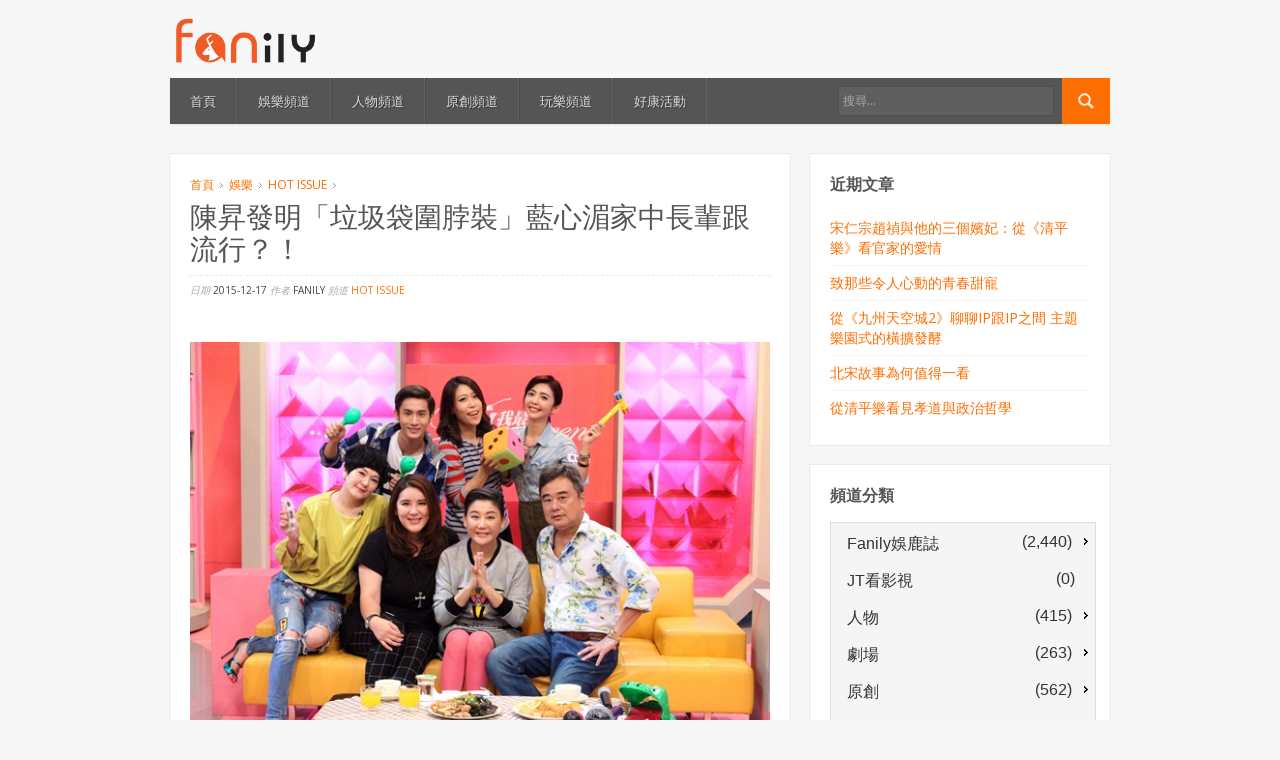

--- FILE ---
content_type: application/javascript
request_url: https://www.fanily.tw/wp-content/plugins/wp-oauth/wp-oauth.js?ver=4.5.3
body_size: 4884
content:
// after the document has loaded, we hook up our events and initialize any other js functionality:
jQuery(document).ready(function() {
	wpoa.init();
});

// namespace the wpoa functions to prevent global conflicts, using the 'immediately invoked function expression' pattern:
;(function ( wpoa, undefined ) {

    // <private properties>
	
	var wp_media_dialog_field; // field to populate after the admin selects an image using the wordpress media dialog
	var timeout_interval;
	var timeout_idle_time = 0;
	var timeout_warning_reached = false;
	
    // <public methods and properties>
	
	// init the client-side wpoa functionality:
	wpoa.init = function() {
		
		// store the client's GMT offset (timezone) for converting server time into local time on a per-client basis (this makes the time at which a provider was linked more accurate to the specific user):
		d = new Date; 
		gmtoffset = d.getTimezoneOffset() / 60;
		document.cookie = 'gmtoffset=' + gmtoffset;
		
		// START of Settings Page functionality
		
		// handle accordion sections:
		jQuery(".wpoa-settings h3").click(function(e) {
			jQuery(this).parent().find(".form-padding").slideToggle();
		});
		
		// handle help tip buttons:
		jQuery(".tip-button").click(function(e) {
			e.preventDefault();
			jQuery(this).parents(".has-tip").find(".tip-message").fadeToggle();
		});
		
		// automatically show warning tips when the user enters a sensitive form field:
		jQuery(".wpoa-settings input, .wpoa-settings select").focus(function(e) {
			e.preventDefault();
			var tip_warning = jQuery(this).parents(".has-tip").find(".tip-warning, .tip-info");
			//var tip_info = jQuery(this).parents("tr").find(".tip-info");
			if (tip_warning.length > 0) {
				tip_warning.fadeIn();
				jQuery(this).parents(".has-tip").find(".tip-message").fadeIn();
			}
		});
		
		// handle global togglers:
		jQuery("#wpoa-settings-sections-on").click(function(e) {
			e.preventDefault();
			jQuery(".wpoa-settings h3").parent().find(".form-padding").slideDown();
		});
		jQuery("#wpoa-settings-sections-off").click(function(e) {
			e.preventDefault();
			jQuery(".wpoa-settings h3").parent().find(".form-padding").slideUp();
		});
		jQuery("#wpoa-settings-tips-on").click(function(e) {
			e.preventDefault();
			jQuery(".tip-message").fadeIn();
		});
		jQuery("#wpoa-settings-tips-off").click(function(e) {
			e.preventDefault();
			jQuery(".tip-message").fadeOut();
		});
		
		// START of login form designer features
		
		// handle login form design select box:
		/*
		jQuery("[name=wpoa_login_form_design]").change(function() {
			var design_name = jQuery("#wpoa-login-form-design :selected").text();
			var designs = jQuery("[name=wpoa_login_form_designs]").val();
			var designs = JSON.parse(designs);
			var design = designs[design_name];
			if (design) {
				jQuery("[name=wpoa_login_form_design_name]").val(design_name);
				jQuery("[name=wpoa_login_form_icon_set]").val(design.icon_set);
				jQuery("[name=wpoa_login_form_button_prefix]").val(design.button_prefix);
				jQuery("[name=wpoa_login_form_logged_out_title]").val(design.logged_out_title);
				jQuery("[name=wpoa_login_form_logged_in_title]").val(design.logged_in_title);
				jQuery("[name=wpoa_login_form_logging_in_title]").val(design.logging_in_title);
				jQuery("[name=wpoa_login_form_logging_out_title]").val(design.logging_out_title);
			}
		});
		jQuery("[name=wpoa_login_form_design]").change(); // fire this once to populate the sub-form
		*/
		
		// new design button:
		jQuery("#wpoa-login-form-new").click(function(e) {
			// show the edit design sub-section and hide the design selector:
			jQuery("#wpoa-login-form-design").parents("tr").hide();
			jQuery("#wpoa-login-form-design-form").addClass('new-design');
			jQuery("#wpoa-login-form-design-form input").not(":button").val(''); // clears the form field values
			jQuery("#wpoa-login-form-design-form h4").text('New Design');
			jQuery("#wpoa-login-form-design-form").show();
		});
		
		// edit design button:
		jQuery("#wpoa-login-form-edit").click(function(e) {
			var design_name = jQuery("#wpoa-login-form-design :selected").text();
			var designs = jQuery("[name=wpoa_login_form_designs]").val();
			var designs = JSON.parse(designs);
			var design = designs[design_name];
			if (design) {
				// pull the design into the form fields for editing
				// TODO: don't hard code these, we want to add new fields in the future without having to update this function...
				jQuery("[name=wpoa_login_form_design_name]").val(design_name);
				jQuery("[name=wpoa_login_form_icon_set]").val(design.icon_set);
				jQuery("[name=wpoa_login_form_show_login]").val(design.show_login);
				jQuery("[name=wpoa_login_form_show_logout]").val(design.show_logout);
				jQuery("[name=wpoa_login_form_layout]").val(design.layout);
				jQuery("[name=wpoa_login_form_button_prefix]").val(design.button_prefix);
				jQuery("[name=wpoa_login_form_logged_out_title]").val(design.logged_out_title);
				jQuery("[name=wpoa_login_form_logged_in_title]").val(design.logged_in_title);
				jQuery("[name=wpoa_login_form_logging_in_title]").val(design.logging_in_title);
				jQuery("[name=wpoa_login_form_logging_out_title]").val(design.logging_out_title);
				// show the edit design sub-section and hide the design selector:
				jQuery("#wpoa-login-form-design").parents("tr").hide();
				jQuery("#wpoa-login-form-design-form").removeClass('new-design');
				jQuery("#wpoa-login-form-design-form h4").text('Edit Design');
				jQuery("#wpoa-login-form-design-form").show();
			}
		});
		
		// delete design button:
		jQuery("#wpoa-login-form-delete").click(function(e) {
			// get the designs:
			var designs = jQuery("[name=wpoa_login_form_designs]").val();
			var designs = JSON.parse(designs);
			// get the old design name (the design we'll be deleting)
			var old_design_name = jQuery("#wpoa-login-form-design :selected").text();
			jQuery("#wpoa-login-form-design option:contains('" + old_design_name + "')").remove();
			delete designs[old_design_name];
			// update the designs array for POST:
			jQuery("[name=wpoa_login_form_designs]").val(JSON.stringify(designs));
		});
		
		// edit design ok button:
		jQuery("#wpoa-login-form-ok").click(function(e) {
			// applies changes to the current design by updating the designs array stored as JSON in a hidden form field...
			// get the design name being proposed
			var new_design_name = jQuery("[name=wpoa_login_form_design_name]").val();
			// remove any validation error from a previous failed attempt:
			jQuery("#wpoa-login-form-design-form .validation-warning").remove();
			// make sure the design name is not empty:
			if (!jQuery("#wpoa-login-form-design-name").val()) {
				var validation_warning = "<p id='validation-warning' class='validation-warning'>Design name cannot be empty.</span>";
				jQuery("#wpoa-login-form-design-name").parent().append(validation_warning);
				return;
			}
			// this is either a NEW design or MODIFIED design, handle accordingly:
			if (jQuery("#wpoa-login-form-design-form").hasClass('new-design')) {
				// NEW DESIGN, add it...
				// make sure the design name doesn't already exist:
				if (jQuery("#wpoa-login-form-design option").text().indexOf(new_design_name) != -1) {
					// design name already exists, notify the user and abort:
					var validation_warning = "<p id='validation-warning' class='validation-warning'>Design name already exists! Please choose a different name.</span>";
					jQuery("#wpoa-login-form-design-name").parent().append(validation_warning);
					return;
				}
				else {
					// get the designs array which contains all of our designs:
					var designs = jQuery("[name=wpoa_login_form_designs]").val();
					var designs = JSON.parse(designs);
					// add a design to the designs array:
					// TODO: don't hard code these, we want to add new fields in the future without having to update this function...
					designs[new_design_name] = {};
					designs[new_design_name].icon_set = jQuery("[name=wpoa_login_form_icon_set]").val();
					designs[new_design_name].show_login = jQuery("[name=wpoa_login_form_show_login]").val();
					designs[new_design_name].show_logout = jQuery("[name=wpoa_login_form_show_logout]").val();
					designs[new_design_name].layout = jQuery("[name=wpoa_login_form_layout]").val();
					designs[new_design_name].button_prefix = jQuery("[name=wpoa_login_form_button_prefix]").val();
					designs[new_design_name].logged_out_title = jQuery("[name=wpoa_login_form_logged_out_title]").val();
					designs[new_design_name].logged_in_title = jQuery("[name=wpoa_login_form_logged_in_title]").val();
					designs[new_design_name].logging_in_title = jQuery("[name=wpoa_login_form_logging_in_title]").val();
					designs[new_design_name].logging_out_title = jQuery("[name=wpoa_login_form_logging_out_title]").val();
					// update the select box to include this new design:
					jQuery("#wpoa-login-form-design").append(jQuery("<option></option>").text(new_design_name).attr("selected", "selected"));
					// select the design in the selector:
					//jQuery("#wpoa-login-form-design :selected").text(new_design_name);
					// update the designs array for POST:
					jQuery("[name=wpoa_login_form_designs]").val(JSON.stringify(designs));
					// hide the design editor and show the select box:
					jQuery("#wpoa-login-form-design").parents("tr").show();
					jQuery("#wpoa-login-form-design-form").hide();
				}
			}
			else {
				// MODIFIED DESIGN, add it and remove the old one...
				// get the designs array which contains all of our designs:
				var designs = jQuery("[name=wpoa_login_form_designs]").val();
				var designs = JSON.parse(designs);
				// remove the old design:
				var old_design_name = jQuery("#wpoa-login-form-design :selected").text();
				jQuery("#wpoa-login-form-design option:contains('" + old_design_name + "')").remove();
				delete designs[old_design_name];
				// add the modified design:
				// TODO: don't hard code these, we want to add new fields in the future without having to update this function...
				designs[new_design_name] = {};
				designs[new_design_name].icon_set = jQuery("[name=wpoa_login_form_icon_set]").val();
				designs[new_design_name].show_login = jQuery("[name=wpoa_login_form_show_login]").val();
				designs[new_design_name].show_logout = jQuery("[name=wpoa_login_form_show_logout]").val();
				designs[new_design_name].layout = jQuery("[name=wpoa_login_form_layout]").val();
				designs[new_design_name].button_prefix = jQuery("[name=wpoa_login_form_button_prefix]").val();
				designs[new_design_name].logged_out_title = jQuery("[name=wpoa_login_form_logged_out_title]").val();
				designs[new_design_name].logged_in_title = jQuery("[name=wpoa_login_form_logged_in_title]").val();
				designs[new_design_name].logging_in_title = jQuery("[name=wpoa_login_form_logging_in_title]").val();
				designs[new_design_name].logging_out_title = jQuery("[name=wpoa_login_form_logging_out_title]").val();
				// update the select box to include this new design:
				jQuery("#wpoa-login-form-design").append(jQuery("<option></option>").text(new_design_name).attr("selected", "selected"));
				// select the design in the selector:
				//jQuery("#wpoa-login-form-design :selected").text(new_design_name);
				//jQuery("#wpoa-login-form-design option:contains('" + new_design_name + "')").attr("selected", "selected");
				// update the designs array for POST:
				jQuery("[name=wpoa_login_form_designs]").val(JSON.stringify(designs));
				// hide the design editor and show the design selector:
				jQuery("#wpoa-login-form-design").parents("tr").show();
				jQuery("#wpoa-login-form-design-form").hide();
			}
		});
		
		// cancels the changes to the current design
		jQuery("#wpoa-login-form-cancel").click(function(e) {
			jQuery("#wpoa-login-form-design").parents("tr").show();
			jQuery("#wpoa-login-form-design-form").hide();
		});
		
		// END of login form designer features

		// login redirect sub-settings:
		jQuery("[name=wpoa_login_redirect]").change(function() {
			jQuery("[name=wpoa_login_redirect_url]").hide();
			jQuery("[name=wpoa_login_redirect_page]").hide();
			var val = jQuery(this).val();
			if (val == "specific_page") {
				jQuery("[name=wpoa_login_redirect_page]").show();
			}
			else if (val == "custom_url") {
				jQuery("[name=wpoa_login_redirect_url]").show();
			}
		});
		
		// logout redirect sub-settings:
		jQuery("[name=wpoa_login_redirect]").change();
		jQuery("[name=wpoa_logout_redirect]").change(function() {
			jQuery("[name=wpoa_logout_redirect_url]").hide();
			jQuery("[name=wpoa_logout_redirect_page]").hide();
			var val = jQuery(this).val();
			if (val == "specific_page") {
				jQuery("[name=wpoa_logout_redirect_page]").show();
			}
			else if (val == "custom_url") {
				jQuery("[name=wpoa_logout_redirect_url]").show();
			}
		});
		jQuery("[name=wpoa_logout_redirect]").change();
		
		// show the wordpress media dialog for selecting a logo image:
		jQuery('#wpoa_logo_image_button').click(function(e) {
			e.preventDefault();
			wp_media_dialog_field = jQuery('#wpoa_logo_image');
			wpoa.selectMedia();
		});
		
		// show the wordpress media dialog for selecting a bg image:
		jQuery('#wpoa_bg_image_button').click(function(e) {
			e.preventDefault();
			wp_media_dialog_field = jQuery('#wpoa_bg_image');
			wpoa.selectMedia();
		});
		
		jQuery("#wpoa-paypal-button").hover(
		function() {
			jQuery("#wpoa-heart").css("opacity", "1");
		},
		function() {
			jQuery("#wpoa-heart").css("opacity", "0");
		});
		
		// END of Settings Page functionality
		
		// START of Profile Page functionality
		
		// attach unlink button click events:
		jQuery(".wpoa-unlink-account").click(function(event) {
			event.preventDefault();
			var btn = jQuery(this);
			var wpoa_identity_row = btn.data("wpoa-identity-row");
			//jQuery(this).replaceWith("<span>Please wait...</span>");
			btn.hide();
			btn.after("<span> Please wait...</span>");
			var post_data = {
				action: "wpoa_unlink_account",
				wpoa_identity_row: wpoa_identity_row,
			}
			jQuery.ajax({
				type: "POST",
				url: wpoa_cvars.ajaxurl,
				data: post_data,
				success: function(json_response) {
					var oresponse = JSON.parse(json_response);
					if (oresponse["result"] == 1) {
						btn.parent().fadeOut(1000, function() {
							btn.parent().remove();
						});
					}
				}
			});
		});
		
		// END Profile Page functionality
		
		// START Login Form functionality
		
		// handle login button click:
		jQuery(".wpoa-login-button").click(function(event) {
			event.preventDefault();
			window.location = jQuery(this).attr("href");
			// fade out the WordPress login form:
			jQuery("#login #loginform").fadeOut();	// the WordPress username/password form.
			jQuery("#login #nav").fadeOut(); // the WordPress "Forgot my password" link.
			jQuery("#login #backtoblog").fadeOut(); // the WordPress "<- Back to blog" link.
			jQuery(".message").fadeOut(); // the WordPress messages (e.g. "You are now logged out.").
			// toggle the loading style:
			jQuery(".wpoa-login-form .wpoa-login-button").not(this).addClass("loading-other");
			jQuery(".wpoa-login-form .wpoa-logout-button").addClass("loading-other");
			jQuery(this).addClass("loading");
			var logging_in_title = jQuery(this).parents(".wpoa-login-form").data("logging-in-title");
			jQuery(".wpoa-login-form #wpoa-title").text(logging_in_title);
			//return false;
		});
		
		//handle logout button click:
		jQuery(".wpoa-logout-button").click(function(event) {
			// fade out the login form:
			jQuery("#login #loginform").fadeOut();
			jQuery("#login #nav").fadeOut();
			jQuery("#login #backtoblog").fadeOut();
			// toggle the loading style:
			jQuery(this).addClass("loading");
			jQuery(".wpoa-login-form .wpoa-logout-button").not(this).addClass("loading-other");
			jQuery(".wpoa-login-form .wpoa-login-button").addClass("loading-other");
			var logging_out_title = jQuery(this).parents(".wpoa-login-form").data("logging-out-title");
			jQuery(".wpoa-login-form #wpoa-title").text(logging_out_title);
			//return false;
		});
		
		// show or log the client's login result which includes success or error messages:
		var msg = jQuery("#wpoa-result").html();
		//var msg = wpoa_cvars.login_message; // TODO: this method doesn't work that well since we don't clear the session variable at the server...
		if (msg) {
			if (wpoa_cvars.show_login_messages) {
				// notify the client of the login result with a visible, short-lived message at the top of the screen:
				wpoa.notify(msg);
			}
			else {
				// log the message to the dev console; useful for client support, troubleshooting and debugging if the admin has turned off the visible messages:
				console.log(msg);
			}
		}
		
		// create the login session timeout if the admin enabled this setting:
		if (wpoa_cvars.logged_in === '1' && wpoa_cvars.logout_inactive_users !== '0') {
			// bind mousemove, keypress events to reset the timeout:
			jQuery(document).mousemove(function(e) {
				timeout_idle_time = 0;
			});
			jQuery(document).keypress(function(e) {
				timeout_idle_time = 0;
			});
			// start a timer to keep track of each minute that passes:
			timeout_interval = setInterval(wpoa.timeoutIncrement, 60000);
		}
		
		// END of Login Form functionality
		
		// START of Login Screen customizations
		
		// hide the login form if the admin enabled this setting:
		// TODO: consider .remove() as well...maybe too intrusive though...and remember that bots don't use javascript so this won't remove it for bots and those bots can still spam the login form...
		if (wpoa_cvars.hide_login_form == 1) {
			jQuery("#login #loginform").hide();
			jQuery("#login #nav").hide();
			jQuery("#login #backtoblog").hide();
		}
		
		// show custom logo and bg if the admin enabled this setting:
		if (document.URL.indexOf("wp-login") >= 0) {
			if (wpoa_cvars.logo_image) {
				jQuery(".login h1 a").css("background-image", "url(" + wpoa_cvars.logo_image + ")");
			}
			if (wpoa_cvars.bg_image) {
				jQuery("body").css("background-image", "url(" + wpoa_cvars.bg_image + ")");
				jQuery("body").css("background-size", "cover");
			}
		}
		
		// END of Login Screen customizations
		
	} // END of wpoa.init()
	
	// handle idle timeout:
	wpoa.timeoutIncrement = function() {
		var duration = wpoa_cvars.logout_inactive_users;
		if (timeout_idle_time == duration - 1) {
			// warning reached, next time we logout:
			timeout_idle_time += 1;
			wpoa.notify('Your session will expire in 1 minute due to inactivity.');
		}
		else if (timeout_idle_time == duration) {
			// idle duration reached, logout the user:
			wpoa.notify('Logging out due to inactivity...');
			wpoa.processLogout();
		}
		/*
		else {
			// increment the idle time:
			timeout_idle_time += 1;
			console.log('Timeout incremented to ' + timeout_idle_time);
		}
		*/
	}
	
	// shows the associated tip message for a setting:
	wpoa.showTip = function(id) {
		jQuery(id).parents("tr").find(".tip-message").fadeIn();
	}
	
	// shows the default wordpress media dialog for selecting or uploading an image:
	wpoa.selectMedia = function() {
		var custom_uploader;
		if (custom_uploader) {
			custom_uploader.open();
			return;
		}
		custom_uploader = wp.media.frames.file_frame = wp.media({
			title: 'Choose Image',
			button: {
				text: 'Choose Image'
			},
			multiple: false
		});
		custom_uploader.on('select', function() {
			attachment = custom_uploader.state().get('selection').first().toJSON();
			wp_media_dialog_field.val(attachment.url);
		});
		custom_uploader.open();
	}

	// displays a short-lived notification message at the top of the screen:
	wpoa.notify = function(msg) {
		jQuery(".wpoa-login-message").remove();
		var h = "";
		h += "<div class='wpoa-login-message'><span>" + msg + "</span></div>";
		jQuery("body").prepend(h);
		jQuery(".wpoa-login-message").fadeOut(5000);
	}
	
	// this was going to be introduced for the login form design editor, but it was determined that having multiple lightboxes (e.g. edit design -> lightbox -> choose media -> another lightbox) is counter-productive to UX, but this could be used later for other things...
	wpoa.dialog = function(msg) {
		/*
		// create a lightbox
		jQuery("body").prepend("<div id='wpoa-lightbox' class='wpoa-settings wpoa-settings-section'></div>");
		jQuery("#wpoa-lightbox").click(function(e) {
			jQuery("#wpoa-lightbox").fadeOut();
			jQuery("body").removeClass("wpoa-lightbox-visible");
		});
		// embed designer form into the lightbox
		jQuery("#wpoa-login-form-design-form").appendTo("#wpoa-lightbox");
		jQuery("#wpoa-login-form-design-form").show();
		// show the lightbox
		jQuery("#wpoa-lightbox").fadeIn();
		jQuery("body").addClass("wpoa-lightbox-visible");
		*/
	}
	
	// logout:
	wpoa.processLogout = function(callback) {
		var data = {
			'action': 'wpoa_logout',
		};
		jQuery.ajax({
			url: wpoa_cvars.ajaxurl,
			data: data,
			success: function(json) {
				window.location = wpoa_cvars.url + "/";
			}
		});
	}
	
    // <private methods>
	
    /* e.g.
	function say(msg) {
        console.log(msg);
    };
	*/
	
    // check to evaluate whether 'wpoa' exists in the global namespace - if not, assign window.wpoa an object literal:
})(window.wpoa = window.wpoa || {});